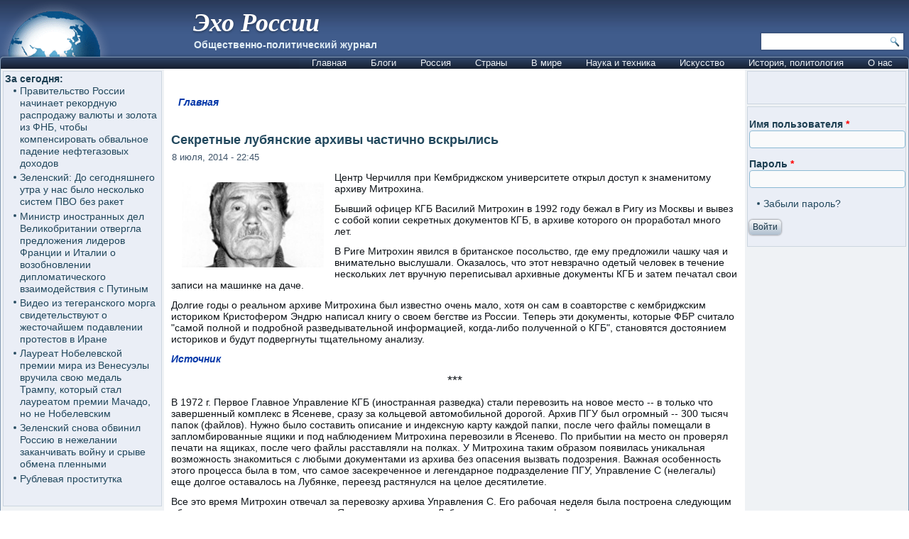

--- FILE ---
content_type: text/html; charset=utf-8
request_url: https://ehorussia.com/new/node/9392
body_size: 17390
content:
<!DOCTYPE html PUBLIC "-//W3C//DTD XHTML+RDFa 1.0//EN" "http://www.w3.org/MarkUp/DTD/xhtml-rdfa-1.dtd">
<html xmlns="http://www.w3.org/1999/xhtml" xml:lang="ru" version="XHTML+RDFa 1.0" dir="ltr"
  >

<head profile="http://www.w3.org/1999/xhtml/vocab">
  <meta http-equiv="Content-Type" content="text/html; charset=utf-8" />
<meta name="Generator" content="Drupal 7 (http://drupal.org)" />
<link rel="canonical" href="/new/node/9392" />
<link rel="shortlink" href="/new/node/9392" />
<link rel="shortcut icon" href="https://ehorussia.com/new/sites/default/files/eho_favicon.GIF" type="image/gif" />
  <title>Секретные лубянские архивы частично вскрылись | Эхо России</title>
  <link type="text/css" rel="stylesheet" href="https://ehorussia.com/new/sites/default/files/css/css_EWby9qVzLH248VVaa5D8WOBy79wMK5lXh68nBdkSUzY.css" media="all" />
<link type="text/css" rel="stylesheet" href="https://ehorussia.com/new/sites/default/files/css/css_uq_wtHSog-y5wtm1aTvTlRvzooI1VajQoZaM45ac2HI.css" media="all" />
<link type="text/css" rel="stylesheet" href="https://ehorussia.com/new/sites/default/files/css/css_Gc2Pl0h9tirt1JRY6eYlNH_-XwcSjYhHQ-ugK8Ix5Sc.css" media="all" />
<link type="text/css" rel="stylesheet" href="https://ehorussia.com/new/sites/default/files/css/css_tdvebBVnW4TDS38nlXIF6FwrRE8ccA2-xgNrElFpqUM.css" media="screen" />
<link type="text/css" rel="stylesheet" href="https://ehorussia.com/new/sites/default/files/css/css_1AiSZ_7FEk12mAKSgRj1IG0KFRlZkt7ajuI_TF268I8.css" media="all" />
  <script type="text/javascript" src="//code.jquery.com/jquery-1.7.2.min.js"></script>
<script type="text/javascript">
<!--//--><![CDATA[//><!--
window.jQuery || document.write("<script src='/new/sites/all/modules/jquery_update/replace/jquery/1.7/jquery.min.js'>\x3C/script>")
//--><!]]>
</script>
<script type="text/javascript" src="https://ehorussia.com/new/sites/default/files/js/js_Hfha9RCTNm8mqMDLXriIsKGMaghzs4ZaqJPLj2esi7s.js"></script>
<script type="text/javascript" src="https://ehorussia.com/new/sites/default/files/js/js_A-EOaPMz0G5GRnQqrMC_LjRx2gh3mGkh5ZG5CZPfpVg.js"></script>
<script type="text/javascript" src="https://ehorussia.com/new/sites/default/files/js/js_A_nOpbNT10Z2keicSBDNB6inPYftUKvNY8vUj5KZ-ps.js"></script>
<script type="text/javascript">
<!--//--><![CDATA[//><!--
jQuery.extend(Drupal.settings, {"basePath":"\/new\/","pathPrefix":"","setHasJsCookie":0,"ajaxPageState":{"theme":"eho4","theme_token":"LjpwKo0qG6robhD2Evdggv1AEMLA02Eqn1Q65Ih8Mn0","js":{"\/\/code.jquery.com\/jquery-1.7.2.min.js":1,"0":1,"misc\/jquery-extend-3.4.0.js":1,"misc\/jquery-html-prefilter-3.5.0-backport.js":1,"misc\/jquery.once.js":1,"misc\/drupal.js":1,"public:\/\/languages\/ru_hQ5NIzOCkkZ5uKyuIpsXGJ1WHn7g3OnyTFpyoL2dsjU.js":1,"sites\/all\/themes\/eho4\/script.js":1,"sites\/all\/themes\/eho4\/script.responsive.js":1},"css":{"modules\/system\/system.base.css":1,"modules\/system\/system.menus.css":1,"modules\/system\/system.messages.css":1,"modules\/system\/system.theme.css":1,"modules\/aggregator\/aggregator.css":1,"modules\/comment\/comment.css":1,"modules\/field\/theme\/field.css":1,"modules\/node\/node.css":1,"modules\/search\/search.css":1,"modules\/user\/user.css":1,"sites\/all\/modules\/ckeditor\/css\/ckeditor.css":1,"sites\/all\/modules\/ctools\/css\/ctools.css":1,"sites\/all\/themes\/eho4\/style.css":1,"sites\/all\/themes\/eho4\/style.responsive.css":1}},"urlIsAjaxTrusted":{"\/new\/search\/node":true,"\/new\/node\/9392?destination=node\/9392":true}});
//--><!]]>
</script>
  <!-- Created by Artisteer v4.1.0.60046 -->

<meta name="viewport" content="width=device-width, initial-scale=1">

<!--[if lt IE 9]><script src="https://html5shiv.googlecode.com/svn/trunk/html5.js"></script><![endif]-->

<!--[if lte IE 7]><link rel="stylesheet" href="/new/sites/all/themes/eho4/style.ie7.css" media="screen" /><![endif]-->




<script type="text/javascript"> var infolinks_pid = 3357791; var infolinks_wsid = 0; </script> <script type="text/javascript" src="//resources.infolinks.com/js/infolinks_main.js"></script>

</head>
<body class="html not-front not-logged-in no-sidebars page-node page-node- page-node-9392 node-type-story" >
    
<div id="art-main">
<header class="art-header">
    <div class="art-shapes">
        <div class="art-object1781652616" data-left="1.02%"></div>

            </div>

<div class="art-headline" data-left="25.45%"><a href="/new/" title = "Эхо России">Эхо России</a></div><h2 class="art-slogan" data-left="26.75%">Общественно-политический журнал</h2>




<div class="art-textblock art-object2" data-left="99.18%">
    <form class="art-search" action="/new/search/node" method="post" id="search-form" accept-charset="UTF-8"><div><div class="container-inline form-wrapper" id="edit-basic"><div class="form-item form-type-textfield form-item-keys">
  <label class="" for="edit-keys"> Введите ключевые слова для поиска  </label>
 <input type="text" id="edit-keys" name="keys" value="" size="40" maxlength="255" class="form-text" />
</div>
<input type="submit" id="edit-submit--2" name="op" value="Поиск" class="form-submit art-button" /></div><input type="hidden" name="form_build_id" value="form-Z1en_p3kZA36xWnWImXGH9vDX51B-f53Xf37XhdDrJM" />
<input type="hidden" name="form_id" value="search_form" />
</div></form></div>
               
                    
</header>
<div class="art-sheet clearfix">
<nav class="art-nav">
     
      <div class="region region-navigation">
    <ul class=" art-hmenu "><li class="first leaf"><a href="//ehorussia.com/new/" title="">Главная</a></li>
<li class="expanded"><a href="//ehorussia.com/new/blog" title="">Блоги</a><ul class="menu"><li class="first leaf"><a href="https://ehorussia.com/new/blog/8453" title="">Eliezer Rabinovich</a></li>
<li class="leaf"><a href="//ehorussia.com/new/blog/5827" title="">Haim Kalin</a></li>
<li class="leaf"><a href="//ehorussia.com/new/blog/6458" title="">Mikhail Kazachkov</a></li>
<li class="leaf"><a href="//ehorussia.com/new/blog/4366" title="">Taras Kolisnyk</a></li>
<li class="leaf"><a href="https://ehorussia.com/new/blog/7146" title="">Vlad Vladov</a></li>
<li class="leaf"><a href="//ehorussia.com/new/blog/7" title="">homo sapiens</a></li>
<li class="leaf"><a href="//ehorussia.com/new/blog/461" title="">portent</a></li>
<li class="leaf"><a href="//ehorussia.com/new/blog/3582" title="">Александр Зеличенко</a></li>
<li class="leaf"><a href="//ehorussia.com/new/blog/2149" title="">Виктор Бахтамаев</a></li>
<li class="leaf"><a href="//ehorussia.com/new/blog/6324" title="">Владимир Скрипов</a></li>
<li class="leaf"><a href="//ehorussia.com/new/blog/5079" title="">Владимир Фрумкин</a></li>
<li class="leaf"><a href="//ehorussia.com/new/blog/630" title="">Георгий Матвеевич</a></li>
<li class="leaf"><a href="//ehorussia.com/new/blog/1209" title="">Елена</a></li>
<li class="leaf"><a href="https://ehorussia.com/new/blog/7994" title="">Ефим Гальперин</a></li>
<li class="leaf"><a href="//ehorussia.com/new/blog/4947" title="">Игорь Галущак</a></li>
<li class="leaf"><a href="//ehorussia.com/new/blog/526" title="">Канкава Валерий Витальевич</a></li>
<li class="leaf"><a href="https://ehorussia.com/new/blog/7333" title="">Хона Лейбовичюс</a></li>
<li class="leaf"><a href="//ehorussia.com/new/blog/2729" title="">Юрий Кирпичев</a></li>
<li class="last leaf"><a href="//ehorussia.com/new/blog/5065" title="">Яков Фрейдин</a></li>
</ul></li>
<li class="expanded"><a href="/new/taxonomy/term/151" title="Россия">Россия</a><ul class="menu"><li class="first expanded"><a href="/new/taxonomy/term/637" title="Бедствия">Бедствия</a><ul class="menu"><li class="first leaf"><a href="/new/taxonomy/term/692" title="Авиакатастрофы">Авиакатастрофы</a></li>
<li class="leaf"><a href="/new/taxonomy/term/691" title="Наводения">Наводения</a></li>
<li class="leaf"><a href="/new/taxonomy/term/738" title="Дураки">Дураки</a></li>
<li class="leaf"><a href="/new/taxonomy/term/594" title="Пожары">Пожары</a></li>
<li class="leaf"><a href="/new/taxonomy/term/756" title="Теракты">Теракты</a></li>
<li class="leaf"><a href="/new/taxonomy/term/748" title="Эпидемии">Эпидемии</a></li>
<li class="leaf"><a href="/new/taxonomy/term/171" title="Засуха 2010">Засуха 2010</a></li>
<li class="last leaf"><a href="/new/taxonomy/term/693" title="Разное">Разное</a></li>
</ul></li>
<li class="expanded"><a href="/new/taxonomy/term/685" title="Власть">Власть</a><ul class="menu"><li class="first leaf"><a href="/new/taxonomy/term/654" title="Армия">Армия</a></li>
<li class="leaf"><a href="/new/taxonomy/term/655" title="Вертухаль">Вертухаль</a></li>
<li class="leaf"><a href="/new/taxonomy/term/180" title="Внешняя политика">Внешняя политика</a></li>
<li class="leaf"><a href="/new/taxonomy/term/753" title="Война">Война</a></li>
<li class="leaf"><a href="/new/taxonomy/term/507" title="Гражданский террор">Гражданский террор</a></li>
<li class="leaf"><a href="/new/taxonomy/term/457" title="Дело &quot;Юкоса&quot;">Дело &quot;Юкоса&quot;</a></li>
<li class="leaf"><a href="/new/taxonomy/term/697" title="Жертвы режима">Жертвы режима</a></li>
<li class="leaf"><a href="/new/taxonomy/term/173" title="Зарвавшаяся власть">Зарвавшаяся власть</a></li>
<li class="leaf"><a href="/new/taxonomy/term/518" title="Карательная психиатрия">Карательная психиатрия</a></li>
<li class="leaf"><a href="/new/taxonomy/term/179" title="Коррупция">Коррупция</a></li>
<li class="leaf"><a href="/new/taxonomy/term/718" title="Некомпетентность">Некомпетентность</a></li>
<li class="leaf"><a href="/new/taxonomy/term/470" title="Официальная ложь">Официальная ложь</a></li>
<li class="leaf"><a href="/new/taxonomy/term/754" title="Преступления режима">Преступления режима</a></li>
<li class="leaf"><a href="/new/taxonomy/term/733" title="Пропаганда">Пропаганда, дезинформация</a></li>
<li class="leaf"><a href="/new/taxonomy/term/469" title="Показуха">Показуха</a></li>
<li class="leaf"><a href="/new/taxonomy/term/503" title="Произвол">Произвол</a></li>
<li class="leaf"><a href="/new/taxonomy/term/706" title="Развал">Развал</a></li>
<li class="leaf"><a href="/new/taxonomy/term/484" title="Спецоперация &quot;выборы&quot;">Спецоперация &quot;выборы&quot;</a></li>
<li class="leaf"><a href="/new/taxonomy/term/504" title="Цензура">Цензура, контроль информации</a></li>
<li class="leaf"><a href="/new/taxonomy/term/491" title="Холуи">Холуи</a></li>
<li class="last leaf"><a href="/new/taxonomy/term/494" title="Ювенальная юстиция">Ювенальная юстиция</a></li>
</ul></li>
<li class="expanded"><a href="/new/taxonomy/term/711" title="Общество">Общество</a><ul class="menu"><li class="first leaf"><a href="/new/taxonomy/term/488" title="Демография">Демография</a></li>
<li class="leaf"><a href="/new/taxonomy/term/499" title="Жилье">Жилье</a></li>
<li class="leaf"><a href="/new/taxonomy/term/178" title="Здравоохранение">Здравоохранение</a></li>
<li class="leaf"><a href="/new/taxonomy/term/496" title="Ксенофобия">Ксенофобия</a></li>
<li class="leaf"><a href="/new/taxonomy/term/466" title="Культура">Культура</a></li>
<li class="leaf"><a href="/new/taxonomy/term/498" title="Люстрация">Люстрация</a></li>
<li class="leaf"><a href="/new/taxonomy/term/599" title="Наркомания">Наркомания</a></li>
<li class="leaf"><a href="/new/taxonomy/term/176" title="Наука и образование">Наука и образование</a></li>
<li class="leaf"><a href="/new/taxonomy/term/483" title="Пенсии">Пенсии</a></li>
<li class="leaf"><a href="/new/taxonomy/term/487" title="Права человека">Права человека</a></li>
<li class="leaf"><a href="/new/taxonomy/term/474" title="Бизнес">Бизнес</a></li>
<li class="leaf"><a href="/new/taxonomy/term/493" title="Правосудие">Правосудие</a></li>
<li class="leaf"><a href="/new/taxonomy/term/712" title="Протест, оппозиция">Протесты</a></li>
<li class="leaf"><a href="/new/taxonomy/term/709" title="Религии">Религии</a></li>
<li class="leaf"><a href="/new/taxonomy/term/542" title="Семья">Семья</a></li>
<li class="leaf"><a href="/new/taxonomy/term/472" title="СМИ">СМИ</a></li>
<li class="leaf"><a href="/new/taxonomy/term/689" title="Уголок потребителя">Уголок потребителя</a></li>
<li class="leaf"><a href="/new/taxonomy/term/509" title="Занимательная статистика">Занимательная статистика</a></li>
<li class="leaf"><a href="/new/taxonomy/term/562" title="Имитация общества">Имитация общества</a></li>
<li class="leaf"><a href="/new/taxonomy/term/481" title="Россия глазами иностранцев">Россия глазами иностранцев</a></li>
<li class="leaf"><a href="/new/taxonomy/term/567" title="У последней черты">У последней черты</a></li>
<li class="last leaf"><a href="/new/taxonomy/term/436" title="Эмиграция">Эмиграция</a></li>
</ul></li>
<li class="expanded"><a href="/new/taxonomy/term/175" title="Российская экономика">Российская экономика</a><ul class="menu"><li class="first leaf"><a href="/new/taxonomy/term/677" title="Бедность">Бедность</a></li>
<li class="leaf"><a href="/new/taxonomy/term/755" title="ВПК">ВПК</a></li>
<li class="leaf"><a href="/new/taxonomy/term/572" title="Дорогие глупости">Дорогие глупости</a></li>
<li class="leaf"><a href="/new/taxonomy/term/464" title="Инвестиции">Инвестиции</a></li>
<li class="leaf"><a href="/new/taxonomy/term/750" title="Связь">Связь</a></li>
<li class="leaf"><a href="/new/taxonomy/term/727" title="Санкции">Санкции</a></li>
<li class="leaf"><a href="/new/taxonomy/term/561" title="О трубе">О трубе</a></li>
<li class="leaf"><a href="/new/taxonomy/term/480" title="Продовольствие">Продовольствие</a></li>
<li class="leaf"><a href="/new/taxonomy/term/517" title="Промышленность">Промышленность</a></li>
<li class="leaf"><a href="/new/taxonomy/term/643" title="Путь в ВТО">Путь в ВТО</a></li>
<li class="leaf"><a href="/new/taxonomy/term/593" title="Разрушение экономики">Падение экономики</a></li>
<li class="leaf"><a href="/new/taxonomy/term/573" title="РЖД">РЖД</a></li>
<li class="leaf"><a href="/new/taxonomy/term/757" title="Торговля">Торговля</a></li>
<li class="leaf"><a href="/new/taxonomy/term/485" title="Текущие экомические новости">Текущие экомические новости</a></li>
<li class="leaf"><a href="/new/taxonomy/term/527" title="Техногенные катастрофы">Техногенные катастрофы</a></li>
<li class="leaf"><a href="/new/taxonomy/term/660" title="Транспорт">Транспорт</a></li>
<li class="leaf"><a href="/new/taxonomy/term/520" title="Трудовые ресурсы">Трудовые ресурсы</a></li>
<li class="leaf"><a href="/new/taxonomy/term/510" title="Финансы">Финансы</a></li>
<li class="leaf"><a href="/new/taxonomy/term/524" title="Цены">Цены</a></li>
<li class="leaf"><a href="/new/taxonomy/term/528" title="Электроэнергетика">Электроэнергетика</a></li>
<li class="last leaf"><a href="/new/taxonomy/term/440" title="Энергоресурсы">Энергоресурсы</a></li>
</ul></li>
<li class="expanded"><a href="/new/taxonomy/term/681" title="Империя зла">Империя зла</a><ul class="menu"><li class="first leaf"><a href="/new/taxonomy/term/707" title="Империя лжи">Империя лжи</a></li>
<li class="leaf"><a href="/new/taxonomy/term/694" title="Источник агрессии">Источник агрессий</a></li>
<li class="leaf"><a href="/new/taxonomy/term/722" title="Киберагрессии">Киберагрессии</a></li>
<li class="leaf"><a href="/new/taxonomy/term/441" title="За колючей проволокой">За колючей проволокой</a></li>
<li class="leaf"><a href="/new/taxonomy/term/479" title="Олигархия">Олигархия</a></li>
<li class="leaf"><a href="/new/taxonomy/term/422" title="КГБ">Подрывная деятельность</a></li>
<li class="leaf"><a href="/new/taxonomy/term/439" title="Страна неравных">Страна неравных</a></li>
<li class="leaf"><a href="/new/taxonomy/term/547" title="Терроризм, убийства, отравления">Терроризм, убийства, отравления</a></li>
<li class="leaf"><a href="/new/taxonomy/term/667" title="Фашизм">Рашизм</a></li>
<li class="last leaf"><a href="/new/taxonomy/term/437" title="Чёрный бизнес">Чёрный бизнес</a></li>
</ul></li>
<li class="leaf"><a href="/new/taxonomy/term/478" title="Мафиозное государство">Мафиозное государство</a></li>
<li class="leaf"><a href="/new/taxonomy/term/726" title="Мракобесие, РПЦ">Мракобесие, РПЦ</a></li>
<li class="expanded"><a href="/new/taxonomy/term/687" title="Регионы">Регионы</a><ul class="menu"><li class="first leaf"><a href="/new/taxonomy/term/463" title="Дальний Восток">Дальний Восток</a></li>
<li class="leaf"><a href="/new/taxonomy/term/728" title="Москва и Московская обл.">Москва и Московская обл.</a></li>
<li class="leaf"><a href="/new/taxonomy/term/725" title="Санкт-Петербург">Санкт-Петербург</a></li>
<li class="leaf"><a href="/new/taxonomy/term/505" title="Олимпиада в Сочи">Олимпиада в Сочи</a></li>
<li class="last leaf"><a href="/new/taxonomy/term/456" title="Северный Кавказ">Северный Кавказ</a></li>
</ul></li>
<li class="expanded"><a href="/new/taxonomy/term/645" title="Персоналии">Персоналии</a><ul class="menu"><li class="first leaf"><a href="/new/taxonomy/term/529" title="Абаринов">Абаринов</a></li>
<li class="leaf"><a href="/new/taxonomy/term/661" title="Акунин Борис">Акунин Борис</a></li>
<li class="leaf"><a href="/new/taxonomy/term/668" title="Аркадьев Михаил">Аркадьев Михаил</a></li>
<li class="leaf"><a href="/new/taxonomy/term/546" title="Арутюнов">Арутюнов</a></li>
<li class="leaf"><a href="/new/taxonomy/term/666" title="Березовский">Березовский</a></li>
<li class="leaf"><a href="/new/taxonomy/term/534" title="Буковский">Буковский</a></li>
<li class="leaf"><a href="/new/taxonomy/term/739" title="Бурков Георгий">Бурков Георгий</a></li>
<li class="leaf"><a href="/new/taxonomy/term/670" title="Войнович Владимир">Войнович Владимир</a></li>
<li class="leaf"><a href="/new/taxonomy/term/425" title="Ганапольский">Ганапольский</a></li>
<li class="leaf"><a href="/new/taxonomy/term/650" title="Гололобов Дмитрий">Гололобов Дмитрий</a></li>
<li class="leaf"><a href="/new/taxonomy/term/675" title="Григорьянц Сергей">Григорьянц Сергей</a></li>
<li class="leaf"><a href="/new/taxonomy/term/734" title="Жванецкий">Жванецкий</a></li>
<li class="leaf"><a href="/new/taxonomy/term/701" title="Зубов Андрей">Зубов Андрей</a></li>
<li class="leaf"><a href="/new/taxonomy/term/521" title="Илларионов">Илларионов</a></li>
<li class="leaf"><a href="/new/taxonomy/term/731" title="Кириленко Анастасия">Кириленко Анастасия</a></li>
<li class="leaf"><a href="/new/taxonomy/term/516" title="Каспаров">Каспаров</a></li>
<li class="leaf"><a href="/new/taxonomy/term/665" title="Касьянов">Касьянов</a></li>
<li class="leaf"><a href="/new/taxonomy/term/533" title="Клейн Лев">Клейн Лев</a></li>
<li class="leaf"><a href="/new/taxonomy/term/544" title="Кон Игорь">Кон Игорь</a></li>
<li class="leaf"><a href="/new/taxonomy/term/652" title="Корсунский Владимир">Корсунский Владимир</a></li>
<li class="leaf"><a href="/new/taxonomy/term/564" title="Лимонов">Лимонов</a></li>
<li class="leaf"><a href="/new/taxonomy/term/751" title="Навальный">Навальный</a></li>
<li class="leaf"><a href="/new/taxonomy/term/455" title="Немцов">Немцов</a></li>
<li class="leaf"><a href="/new/taxonomy/term/647" title="Павлова Ирина">Павлова Ирина</a></li>
<li class="leaf"><a href="/new/taxonomy/term/678" title="Переверзин Владимир">Переверзин Владимир</a></li>
<li class="leaf"><a href="/new/taxonomy/term/486" title="Пионтковский">Пионтковский</a></li>
<li class="leaf"><a href="/new/taxonomy/term/515" title="Подрабинек">Подрабинек</a></li>
<li class="leaf"><a href="/new/taxonomy/term/595" title="Потапенко Дмитрий">Потапенко Дмитрий</a></li>
<li class="leaf"><a href="/new/taxonomy/term/600" title="Рыжов Юрий">Рыжов Юрий</a></li>
<li class="leaf"><a href="/new/taxonomy/term/669" title="Салье Марина">Салье Марина</a></li>
<li class="leaf"><a href="/new/taxonomy/term/601" title="Сатаров Георгий">Сатаров Георгий</a></li>
<li class="leaf"><a href="/new/taxonomy/term/659" title="Тупикин Влад">Тупикин Влад</a></li>
<li class="leaf"><a href="/new/taxonomy/term/522" title="Улицкая">Улицкая</a></li>
<li class="leaf"><a href="/new/taxonomy/term/557" title="Фельштинский">Фельштинский</a></li>
<li class="leaf"><a href="/new/taxonomy/term/658" title="Ходорковский">Ходорковский</a></li>
<li class="leaf"><a href="/new/taxonomy/term/653" title="Черный Эрнст">Черный Эрнст</a></li>
<li class="leaf"><a href="/new/taxonomy/term/646" title="Шевелёв Михаил">Шевелёв Михаил</a></li>
<li class="leaf"><a href="/new/taxonomy/term/664" title="Шевцова Лилия">Шевцова Лилия</a></li>
<li class="leaf"><a href="/new/taxonomy/term/426" title="Шендерович">Шендерович</a></li>
<li class="leaf"><a href="/new/taxonomy/term/684" title="Шехтман Павел">Шехтман Павел</a></li>
<li class="last leaf"><a href="/new/taxonomy/term/715" title="Яковенко Игорь">Яковенко Игорь</a></li>
</ul></li>
<li class="leaf"><a href="/new/taxonomy/term/500" title="Галерея придурков">Галерея придурков</a></li>
<li class="last leaf"><a href="/new/taxonomy/term/438" title="&quot;Раша сюдэй&quot;">&quot;Раша сюдэй&quot;</a></li>
</ul></li>
<li class="expanded"><a href="/new/taxonomy/term/101" title="Страны">Страны</a><ul class="menu"><li class="first expanded"><a href="/new/taxonomy/term/107" title="Азия">Азия</a><ul class="menu"><li class="first leaf"><a href="/new/taxonomy/term/183" title="Афганистан">Афганистан</a></li>
<li class="leaf"><a href="/new/taxonomy/term/184" title="Бангладеш">Бангладеш</a></li>
<li class="leaf"><a href="/new/taxonomy/term/185" title="Бахрейн">Бахрейн</a></li>
<li class="leaf"><a href="/new/taxonomy/term/186" title="Бруней">Бруней</a></li>
<li class="leaf"><a href="/new/taxonomy/term/187" title="Бутан">Бутан</a></li>
<li class="leaf"><a href="/new/taxonomy/term/188" title="Восточный Тимор">Восточный Тимор</a></li>
<li class="leaf"><a href="/new/taxonomy/term/189" title="Вьетнам">Вьетнам</a></li>
<li class="leaf"><a href="/new/taxonomy/term/190" title="Израиль">Израиль</a></li>
<li class="leaf"><a href="/new/taxonomy/term/191" title="Индия">Индия</a></li>
<li class="leaf"><a href="/new/taxonomy/term/192" title="Индонезия">Индонезия</a></li>
<li class="leaf"><a href="/new/taxonomy/term/193" title="Иордания">Иордания</a></li>
<li class="leaf"><a href="/new/taxonomy/term/194" title="Ирак">Ирак</a></li>
<li class="leaf"><a href="/new/taxonomy/term/223" title="Иран">Иран</a></li>
<li class="leaf"><a href="/new/taxonomy/term/224" title="Йемен">Йемен</a></li>
<li class="leaf"><a href="/new/taxonomy/term/226" title="Камбоджа">Камбоджа</a></li>
<li class="leaf"><a href="/new/taxonomy/term/227" title="Катар">Катар</a></li>
<li class="leaf"><a href="/new/taxonomy/term/228" title="Китай">Китай</a></li>
<li class="leaf"><a href="/new/taxonomy/term/229" title="Китайская Республика (Тайвань) ">Китайская Республика (Тайвань) </a></li>
<li class="leaf"><a href="/new/taxonomy/term/225" title="КНДР ">КНДР </a></li>
<li class="leaf"><a href="/new/taxonomy/term/230" title="Кувейт">Кувейт</a></li>
<li class="leaf"><a href="/new/taxonomy/term/231" title="Лаос">Лаос</a></li>
<li class="leaf"><a href="/new/taxonomy/term/232" title="Ливан">Ливан</a></li>
<li class="leaf"><a href="/new/taxonomy/term/233" title="Малайзия">Малайзия</a></li>
<li class="leaf"><a href="/new/taxonomy/term/234" title="Мальдивы">Мальдивы</a></li>
<li class="leaf"><a href="/new/taxonomy/term/235" title="Монголия">Монголия</a></li>
<li class="leaf"><a href="/new/taxonomy/term/236" title="Мьянма">Мьянма</a></li>
<li class="leaf"><a href="/new/taxonomy/term/237" title="Непал">Непал</a></li>
<li class="leaf"><a href="/new/taxonomy/term/239" title="Объединённые Арабские Эмираты">Объединённые Арабские Эмираты</a></li>
<li class="leaf"><a href="/new/taxonomy/term/238" title="Оман">Оман</a></li>
<li class="leaf"><a href="/new/taxonomy/term/240" title="Пакистан">Пакистан</a></li>
<li class="leaf"><a href="/new/taxonomy/term/241" title="Саудовская Аравия">Саудовская Аравия</a></li>
<li class="leaf"><a href="/new/taxonomy/term/242" title="Сингапур">Сингапур</a></li>
<li class="leaf"><a href="/new/taxonomy/term/243" title="Сирия">Сирия</a></li>
<li class="leaf"><a href="/new/taxonomy/term/244" title="Таиланд">Таиланд</a></li>
<li class="leaf"><a href="/new/taxonomy/term/245" title="Турция">Турция</a></li>
<li class="leaf"><a href="/new/taxonomy/term/246" title="Филиппины">Филиппины</a></li>
<li class="leaf"><a href="/new/taxonomy/term/247" title="Шри-Ланка">Шри-Ланка</a></li>
<li class="leaf"><a href="/new/taxonomy/term/248" title="Южная Корея">Южная Корея</a></li>
<li class="last leaf"><a href="/new/taxonomy/term/249" title="Япония">Япония</a></li>
</ul></li>
<li class="expanded"><a href="/new/taxonomy/term/108" title="Америка Северная">Америка Северная</a><ul class="menu"><li class="first leaf"><a href="/new/taxonomy/term/250" title="Антигуа и Барбуда">Антигуа и Барбуда</a></li>
<li class="leaf"><a href="/new/taxonomy/term/251" title="Багамы">Багамы</a></li>
<li class="leaf"><a href="/new/taxonomy/term/252" title="Барбадос">Барбадос</a></li>
<li class="leaf"><a href="/new/taxonomy/term/253" title="Белиз">Белиз</a></li>
<li class="leaf"><a href="/new/taxonomy/term/254" title="Гаити">Гаити</a></li>
<li class="leaf"><a href="/new/taxonomy/term/255" title="Гватемала">Гватемала</a></li>
<li class="leaf"><a href="/new/taxonomy/term/256" title="Гондурас">Гондурас</a></li>
<li class="leaf"><a href="/new/taxonomy/term/257" title="Гренада">Гренада</a></li>
<li class="leaf"><a href="/new/taxonomy/term/258" title="Доминика">Доминика</a></li>
<li class="leaf"><a href="/new/taxonomy/term/259" title="Доминиканская Республика">Доминиканская Республика</a></li>
<li class="leaf"><a href="/new/taxonomy/term/260" title="Каймановы острова">Каймановы острова</a></li>
<li class="leaf"><a href="/new/taxonomy/term/261" title="Канада">Канада</a></li>
<li class="leaf"><a href="/new/taxonomy/term/262" title="Коста-Рика">Коста-Рика</a></li>
<li class="leaf"><a href="/new/taxonomy/term/263" title="Куба">Куба</a></li>
<li class="leaf"><a href="/new/taxonomy/term/264" title="Мексика">Мексика</a></li>
<li class="leaf"><a href="/new/taxonomy/term/265" title="Никарагуа">Никарагуа</a></li>
<li class="leaf"><a href="/new/taxonomy/term/266" title="Панама">Панама</a></li>
<li class="leaf"><a href="/new/taxonomy/term/268" title="Сальвадор">Сальвадор</a></li>
<li class="leaf"><a href="/new/taxonomy/term/269" title="Сент-Винсент и Гренадины">Сент-Винсент и Гренадины</a></li>
<li class="leaf"><a href="/new/taxonomy/term/270" title="Сент-Китс и Невис ">Сент-Китс и Невис </a></li>
<li class="leaf"><a href="/new/taxonomy/term/271" title="Сент-Люсия">Сент-Люсия</a></li>
<li class="leaf"><a href="/new/taxonomy/term/267" title="США">США</a></li>
<li class="leaf"><a href="/new/taxonomy/term/272" title="Тринидад и Тобаго">Тринидад и Тобаго</a></li>
<li class="last leaf"><a href="/new/taxonomy/term/273" title="Ямайка">Ямайка</a></li>
</ul></li>
<li class="expanded"><a href="/new/taxonomy/term/109" title="Америка Южная">Америка Южная</a><ul class="menu"><li class="first leaf"><a href="/new/taxonomy/term/274" title="Аргентина">Аргентина</a></li>
<li class="leaf"><a href="/new/taxonomy/term/275" title="Боливия">Боливия</a></li>
<li class="leaf"><a href="/new/taxonomy/term/276" title="Бразилия">Бразилия</a></li>
<li class="leaf"><a href="/new/taxonomy/term/277" title="Венесуэла">Венесуэла</a></li>
<li class="leaf"><a href="/new/taxonomy/term/278" title="Гайана">Гайана</a></li>
<li class="leaf"><a href="/new/taxonomy/term/279" title="Колумбия">Колумбия</a></li>
<li class="leaf"><a href="/new/taxonomy/term/280" title="Парагвай">Парагвай</a></li>
<li class="leaf"><a href="/new/taxonomy/term/281" title="Перу">Перу</a></li>
<li class="leaf"><a href="/new/taxonomy/term/282" title="Суринам">Суринам</a></li>
<li class="leaf"><a href="/new/taxonomy/term/283" title="Уругвай">Уругвай</a></li>
<li class="leaf"><a href="/new/taxonomy/term/284" title="Чили">Чили</a></li>
<li class="last leaf"><a href="/new/taxonomy/term/285" title="Эквадор">Эквадор</a></li>
</ul></li>
<li class="expanded"><a href="/new/taxonomy/term/115" title="Арктика и Антарктика">Арктика и Антарктика</a><ul class="menu"><li class="first leaf"><a href="/new/taxonomy/term/287" title="Антарктика">Антарктика</a></li>
<li class="last leaf"><a href="/new/taxonomy/term/286" title="Арктика">Арктика</a></li>
</ul></li>
<li class="expanded"><a href="/new/taxonomy/term/110" title="Африка">Африка</a><ul class="menu"><li class="first leaf"><a href="/new/taxonomy/term/288" title="Алжир">Алжир</a></li>
<li class="leaf"><a href="/new/taxonomy/term/289" title="Ангола ">Ангола </a></li>
<li class="leaf"><a href="/new/taxonomy/term/290" title="Бенин">Бенин</a></li>
<li class="leaf"><a href="/new/taxonomy/term/291" title="Ботсвана">Ботсвана</a></li>
<li class="leaf"><a href="/new/taxonomy/term/292" title="Буркина Фасо">Буркина Фасо</a></li>
<li class="leaf"><a href="/new/taxonomy/term/293" title="Бурунди">Бурунди</a></li>
<li class="leaf"><a href="/new/taxonomy/term/294" title="Габон">Габон</a></li>
<li class="leaf"><a href="/new/taxonomy/term/295" title="Гамбия">Гамбия</a></li>
<li class="leaf"><a href="/new/taxonomy/term/296" title="Гана">Гана</a></li>
<li class="leaf"><a href="/new/taxonomy/term/297" title="Гвинея">Гвинея</a></li>
<li class="leaf"><a href="/new/taxonomy/term/298" title="Гвинея-Бисау ">Гвинея-Бисау </a></li>
<li class="leaf"><a href="/new/taxonomy/term/299" title="Демократическая Республика Конго">Демократическая Республика Конго</a></li>
<li class="leaf"><a href="/new/taxonomy/term/300" title="Джибути">Джибути</a></li>
<li class="leaf"><a href="/new/taxonomy/term/301" title="Египет">Египет</a></li>
<li class="leaf"><a href="/new/taxonomy/term/302" title="Замбия">Замбия</a></li>
<li class="leaf"><a href="/new/taxonomy/term/303" title="Западная Сахара">Западная Сахара</a></li>
<li class="leaf"><a href="/new/taxonomy/term/304" title="Зимбабве">Зимбабве</a></li>
<li class="leaf"><a href="/new/taxonomy/term/305" title="Кабо-Верде">Кабо-Верде</a></li>
<li class="leaf"><a href="/new/taxonomy/term/306" title="Камерун">Камерун</a></li>
<li class="leaf"><a href="/new/taxonomy/term/307" title="Кения">Кения</a></li>
<li class="leaf"><a href="/new/taxonomy/term/308" title="Коморы">Коморы</a></li>
<li class="leaf"><a href="/new/taxonomy/term/309" title="Кот-д’Ивуар">Кот-д’Ивуар</a></li>
<li class="leaf"><a href="/new/taxonomy/term/310" title="Лесото">Лесото</a></li>
<li class="leaf"><a href="/new/taxonomy/term/311" title="Либерия">Либерия</a></li>
<li class="leaf"><a href="/new/taxonomy/term/312" title="Ливия">Ливия</a></li>
<li class="leaf"><a href="/new/taxonomy/term/313" title="Маврикий">Маврикий</a></li>
<li class="leaf"><a href="/new/taxonomy/term/314" title="Мавритания">Мавритания</a></li>
<li class="leaf"><a href="/new/taxonomy/term/315" title="Мадагаскар">Мадагаскар</a></li>
<li class="leaf"><a href="/new/taxonomy/term/316" title="Малави">Малави</a></li>
<li class="leaf"><a href="/new/taxonomy/term/317" title="Мали">Мали</a></li>
<li class="leaf"><a href="/new/taxonomy/term/318" title="Марокко">Марокко</a></li>
<li class="leaf"><a href="/new/taxonomy/term/319" title="Мозамбик">Мозамбик</a></li>
<li class="leaf"><a href="/new/taxonomy/term/320" title="Намибия">Намибия</a></li>
<li class="leaf"><a href="/new/taxonomy/term/321" title="Нигерия">Нигерия</a></li>
<li class="leaf"><a href="/new/taxonomy/term/322" title="Республика Конго">Республика Конго</a></li>
<li class="leaf"><a href="/new/taxonomy/term/323" title="Республика Нигер">Республика Нигер</a></li>
<li class="leaf"><a href="/new/taxonomy/term/324" title="Руанда">Руанда</a></li>
<li class="leaf"><a href="/new/taxonomy/term/325" title="Сан-Томе и Принсипи">Сан-Томе и Принсипи</a></li>
<li class="leaf"><a href="/new/taxonomy/term/326" title="Свазиленд">Свазиленд</a></li>
<li class="leaf"><a href="/new/taxonomy/term/327" title="Сейшелы">Сейшелы</a></li>
<li class="leaf"><a href="/new/taxonomy/term/328" title="Сенегал">Сенегал</a></li>
<li class="leaf"><a href="/new/taxonomy/term/329" title="Сомали">Сомали</a></li>
<li class="leaf"><a href="/new/taxonomy/term/330" title="Судан">Судан</a></li>
<li class="leaf"><a href="/new/taxonomy/term/331" title="Сьерра-Леоне">Сьерра-Леоне</a></li>
<li class="leaf"><a href="/new/taxonomy/term/332" title="Танзания">Танзания</a></li>
<li class="leaf"><a href="/new/taxonomy/term/333" title="Того">Того</a></li>
<li class="leaf"><a href="/new/taxonomy/term/334" title="Тунис">Тунис</a></li>
<li class="leaf"><a href="/new/taxonomy/term/335" title="Уганда">Уганда</a></li>
<li class="leaf"><a href="/new/taxonomy/term/336" title="Центральноафриканская Республика">Центральноафриканская Республика</a></li>
<li class="leaf"><a href="/new/taxonomy/term/337" title="Чад">Чад</a></li>
<li class="leaf"><a href="/new/taxonomy/term/338" title="ЭКВАТОРИАЛЬНАЯ ГВИНЕЯ">Экваториальная Гвинея</a></li>
<li class="leaf"><a href="/new/taxonomy/term/339" title="Эритрея">Эритрея</a></li>
<li class="leaf"><a href="/new/taxonomy/term/340" title="Эфиопия">Эфиопия</a></li>
<li class="last leaf"><a href="/new/taxonomy/term/341" title="ЮЖНО-АФРИКАНСКАЯ РЕСПУБЛИКА (ЮАР)">Южно-Африканская Республика (ЮАР)</a></li>
</ul></li>
<li class="expanded"><a href="/new/taxonomy/term/111" title="Европа">Европа</a><ul class="menu"><li class="first leaf"><a href="/new/taxonomy/term/349" title="Австрия">Австрия</a></li>
<li class="leaf"><a href="/new/taxonomy/term/348" title="АЛБАНИЯ">Албания</a></li>
<li class="leaf"><a href="/new/taxonomy/term/350" title="Андорра">Андорра</a></li>
<li class="leaf"><a href="/new/taxonomy/term/351" title="Бельгия">Бельгия</a></li>
<li class="leaf"><a href="/new/taxonomy/term/352" title="Болгария">Болгария</a></li>
<li class="leaf"><a href="/new/taxonomy/term/353" title="Босния и Герцеговина">Босния и Герцеговина</a></li>
<li class="leaf"><a href="/new/taxonomy/term/354" title="Ватикан ">Ватикан </a></li>
<li class="leaf"><a href="/new/taxonomy/term/355" title="Великобритания">Великобритания</a></li>
<li class="leaf"><a href="/new/taxonomy/term/356" title="Венгрия">Венгрия</a></li>
<li class="leaf"><a href="/new/taxonomy/term/357" title="Германия">Германия</a></li>
<li class="leaf"><a href="/new/taxonomy/term/358" title="Греция">Греция</a></li>
<li class="leaf"><a href="/new/taxonomy/term/359" title="Дания">Дания</a></li>
<li class="leaf"><a href="/new/taxonomy/term/360" title="Ирландия">Ирландия</a></li>
<li class="leaf"><a href="/new/taxonomy/term/361" title="Исландия">Исландия</a></li>
<li class="leaf"><a href="/new/taxonomy/term/362" title="Испания">Испания</a></li>
<li class="leaf"><a href="/new/taxonomy/term/363" title="Италия">Италия</a></li>
<li class="leaf"><a href="/new/taxonomy/term/364" title="Кипр">Кипр</a></li>
<li class="leaf"><a href="/new/taxonomy/term/365" title="Латвия">Латвия</a></li>
<li class="leaf"><a href="/new/taxonomy/term/366" title="Литва">Литва</a></li>
<li class="leaf"><a href="/new/taxonomy/term/367" title="Лихтенштейн">Лихтенштейн</a></li>
<li class="leaf"><a href="/new/taxonomy/term/368" title="Люксембург">Люксембург</a></li>
<li class="leaf"><a href="/new/taxonomy/term/369" title="Мальта">Мальта</a></li>
<li class="leaf"><a href="/new/taxonomy/term/370" title="Монако">Монако</a></li>
<li class="leaf"><a href="/new/taxonomy/term/371" title="Нидерланды">Нидерланды</a></li>
<li class="leaf"><a href="/new/taxonomy/term/372" title="Норвегия">Норвегия</a></li>
<li class="leaf"><a href="/new/taxonomy/term/116" title="Польша">Польша</a></li>
<li class="leaf"><a href="/new/taxonomy/term/373" title="Португалия">Португалия</a></li>
<li class="leaf"><a href="/new/taxonomy/term/374" title="Республика Македония ">Республика Македония </a></li>
<li class="leaf"><a href="/new/taxonomy/term/375" title="Румыния">Румыния</a></li>
<li class="leaf"><a href="/new/taxonomy/term/376" title="Сан-Марино ">Сан-Марино </a></li>
<li class="leaf"><a href="/new/taxonomy/term/377" title="Сербия">Сербия</a></li>
<li class="leaf"><a href="/new/taxonomy/term/378" title="Словакия">Словакия</a></li>
<li class="leaf"><a href="/new/taxonomy/term/379" title="Словения">Словения</a></li>
<li class="leaf"><a href="/new/taxonomy/term/380" title="Финляндия">Финляндия</a></li>
<li class="leaf"><a href="/new/taxonomy/term/381" title="Франция">Франция</a></li>
<li class="leaf"><a href="/new/taxonomy/term/382" title="Хорватия">Хорватия</a></li>
<li class="leaf"><a href="/new/taxonomy/term/383" title="Черногория">Черногория</a></li>
<li class="leaf"><a href="/new/taxonomy/term/384" title="Чехия">Чехия</a></li>
<li class="leaf"><a href="/new/taxonomy/term/385" title="Швейцария">Швейцария</a></li>
<li class="leaf"><a href="/new/taxonomy/term/386" title="Швеция">Швеция</a></li>
<li class="last leaf"><a href="/new/taxonomy/term/387" title="Эстония">Эстония</a></li>
</ul></li>
<li class="expanded"><a href="/new/taxonomy/term/570" title="Постсоветские государства">Постсоветские государства</a><ul class="menu"><li class="first leaf"><a href="/new/taxonomy/term/582" title="Азербайджан">Азербайджан</a></li>
<li class="leaf"><a href="/new/taxonomy/term/583" title="Армения">Армения</a></li>
<li class="leaf"><a href="/new/taxonomy/term/153" title="Белоруссия">Беларусь</a></li>
<li class="leaf"><a href="/new/taxonomy/term/584" title="Грузия">Грузия</a></li>
<li class="leaf"><a href="/new/taxonomy/term/585" title="Казахстан">Казахстан</a></li>
<li class="leaf"><a href="/new/taxonomy/term/586" title="Киргизия">Киргизия</a></li>
<li class="leaf"><a href="/new/taxonomy/term/587" title="Молдова">Молдова</a></li>
<li class="leaf"><a href="/new/taxonomy/term/588" title="Таджикистан">Таджикистан</a></li>
<li class="leaf"><a href="/new/taxonomy/term/589" title="Туркменистан">Туркменистан</a></li>
<li class="leaf"><a href="/new/taxonomy/term/590" title="Узбекистан">Узбекистан</a></li>
<li class="last leaf"><a href="/new/taxonomy/term/152" title="Украина">Украина</a></li>
</ul></li>
<li class="last expanded"><a href="/new/taxonomy/term/112" title="Страны Океании">Страны Океании</a><ul class="menu"><li class="first leaf"><a href="/new/taxonomy/term/397" title="Австралия">Австралия</a></li>
<li class="leaf"><a href="/new/taxonomy/term/398" title="Вануату">Вануату</a></li>
<li class="leaf"><a href="/new/taxonomy/term/399" title="Кирибати">Кирибати</a></li>
<li class="leaf"><a href="/new/taxonomy/term/400" title="Маршалловы Острова">Маршалловы Острова</a></li>
<li class="leaf"><a href="/new/taxonomy/term/401" title="Науру">Науру</a></li>
<li class="leaf"><a href="/new/taxonomy/term/402" title="Новая Зеландия">Новая Зеландия</a></li>
<li class="leaf"><a href="/new/taxonomy/term/404" title="Палау">Палау</a></li>
<li class="leaf"><a href="/new/taxonomy/term/403" title="ПАПУА — НОВАЯ ГВИНЕЯ">ПАПУА — НОВАЯ ГВИНЕЯ</a></li>
<li class="leaf"><a href="/new/taxonomy/term/405" title="Самоа">Самоа</a></li>
<li class="leaf"><a href="/new/taxonomy/term/406" title="Содружество Северных Марианских островов">Содружество Северных Марианских островов</a></li>
<li class="leaf"><a href="/new/taxonomy/term/407" title="Соломоновы Острова">Соломоновы Острова</a></li>
<li class="leaf"><a href="/new/taxonomy/term/408" title="Тонга">Тонга</a></li>
<li class="leaf"><a href="/new/taxonomy/term/409" title="Тувалу">Тувалу</a></li>
<li class="leaf"><a href="/new/taxonomy/term/410" title="Федеративные Штаты Микронезии">Федеративные Штаты Микронезии</a></li>
<li class="last leaf"><a href="/new/taxonomy/term/411" title="Фиджи">Фиджи</a></li>
</ul></li>
</ul></li>
<li class="expanded"><a href="/new/taxonomy/term/511" title="В мире">В мире</a><ul class="menu"><li class="first leaf"><a href="/new/taxonomy/term/141" title="Анекдоты, цитаты, афоризмы">Анекдоты, цитаты, афоризмы</a></li>
<li class="leaf"><a href="/new/taxonomy/term/512" title="Бездомные">Бездомные</a></li>
<li class="leaf"><a href="/new/taxonomy/term/539" title="Друзья Путина">Друзья Путина</a></li>
<li class="leaf"><a href="/new/taxonomy/term/445" title="Исламский терроризм">Исламский терроризм</a></li>
<li class="leaf"><a href="/new/taxonomy/term/752" title="Киберпреступность">Киберпреступность</a></li>
<li class="leaf"><a href="/new/taxonomy/term/468" title="Климат">Климат</a></li>
<li class="leaf"><a href="/new/taxonomy/term/568" title="Мировая экономика">Мировая экономика</a></li>
<li class="leaf"><a href="/new/taxonomy/term/716" title="Мигранты">Мигранты</a></li>
<li class="leaf"><a href="/new/taxonomy/term/139" title="Международная публицистика">Глобальный мир</a></li>
<li class="leaf"><a href="/new/taxonomy/term/745" title="Эпидемии">Пандемии</a></li>
<li class="leaf"><a href="/new/taxonomy/term/749" title="Расизм, ксенофобия">Расизм, ксенофобия</a></li>
<li class="leaf"><a href="/new/taxonomy/term/502" title="Политический юмор">Шутки, юмор</a></li>
<li class="leaf"><a href="/new/taxonomy/term/530" title="Что такое есть жизнь">Что такое есть жизнь</a></li>
<li class="last expanded"><a href="/new/taxonomy/term/114" title="Глобальные объединения">Глобальные объединения</a><ul class="menu"><li class="first leaf"><a href="/new/taxonomy/term/579" title="БРИКС">БРИКС</a></li>
<li class="leaf"><a href="/new/taxonomy/term/720" title="Евросоюз">Евросоюз</a></li>
<li class="leaf"><a href="/new/taxonomy/term/724" title="ООН">ООН</a></li>
<li class="leaf"><a href="/new/taxonomy/term/475" title="Всемирные организации">Всемирные организации</a></li>
<li class="leaf"><a href="/new/taxonomy/term/495" title="Международный суд">Международный суд</a></li>
<li class="leaf"><a href="/new/taxonomy/term/497" title="Спортивные организации">Спортивные организации</a></li>
<li class="leaf"><a href="/new/taxonomy/term/344" title="Евроинтеграция, ПАСЕ">Евроинтеграция, ОБСЕ</a></li>
<li class="last leaf"><a href="/new/taxonomy/term/462" title="НАТО">НАТО</a></li>
</ul></li>
</ul></li>
<li class="expanded"><a href="/new/taxonomy/term/103" title="Наука и техника">Наука и техника</a><ul class="menu"><li class="first leaf"><a href="/new/taxonomy/term/118" title="Авиастроение">Авиастроение</a></li>
<li class="leaf"><a href="/new/taxonomy/term/558" title="Биология и медицина">Биология и медицина</a></li>
<li class="leaf"><a href="/new/taxonomy/term/671" title="География">География</a></li>
<li class="leaf"><a href="/new/taxonomy/term/713" title="Криптовалюты">Криптовалюты</a></li>
<li class="leaf"><a href="/new/taxonomy/term/683" title="Физика">Физика</a></li>
<li class="leaf"><a href="/new/taxonomy/term/602" title="Математика">Математика</a></li>
<li class="leaf"><a href="/new/taxonomy/term/565" title="Солнечная активность">Солнечная активность</a></li>
<li class="leaf"><a href="/new/taxonomy/term/540" title="Наука в СССР">Наука в СССР</a></li>
<li class="leaf"><a href="/new/taxonomy/term/492" title="Воентех">Воентех</a></li>
<li class="leaf"><a href="/new/taxonomy/term/124" title="Белые пятна в развитии науки и технологий">Белые пятна в развитии науки и технологий</a></li>
<li class="expanded"><a href="/new/taxonomy/term/142" title="Компьютеры и интернет">Компьютеры и интернет</a><ul class="menu"><li class="first leaf"><a href="/new/taxonomy/term/695" title="HELP">HELP</a></li>
<li class="leaf"><a href="/new/taxonomy/term/125" title="Интернет">Интернет</a></li>
<li class="leaf"><a href="/new/taxonomy/term/476" title="Компьютеры">Компьютеры</a></li>
<li class="leaf"><a href="/new/taxonomy/term/477" title="Софт">Софт</a></li>
<li class="last leaf"><a href="/new/taxonomy/term/129" title="Связь">Связь</a></li>
</ul></li>
<li class="leaf"><a href="/new/taxonomy/term/126" title="Космос">Космос</a></li>
<li class="leaf"><a href="/new/taxonomy/term/120" title="Личность в науке">Личность в науке</a></li>
<li class="leaf"><a href="/new/taxonomy/term/119" title="Машиностроение">Машиностроение</a></li>
<li class="leaf"><a href="/new/taxonomy/term/127" title="Мир технологий">Мир технологий</a></li>
<li class="leaf"><a href="/new/taxonomy/term/121" title="На стыке науки и фантастики">На стыке науки и фантастики</a></li>
<li class="leaf"><a href="/new/taxonomy/term/122" title="Наномир">Наномир</a></li>
<li class="leaf"><a href="/new/taxonomy/term/128" title="Пишевые продукты">Пишевые продукты</a></li>
<li class="leaf"><a href="/new/taxonomy/term/690" title="Шарлатанство">Шарлатанство</a></li>
<li class="leaf"><a href="/new/taxonomy/term/130" title="Экономика">Экономика</a></li>
<li class="last expanded"><a href="/new/taxonomy/term/123" title="Энергетика">Энергетика</a><ul class="menu"><li class="first leaf"><a href="/new/taxonomy/term/708" title="Аккумуляторы энергии">Аккумуляторы энергии</a></li>
<li class="leaf"><a href="/new/taxonomy/term/413" title="Альтернативная энергетика">Альтернативная энергетика</a></li>
<li class="leaf"><a href="/new/taxonomy/term/571" title="Нефть">Нефть</a></li>
<li class="leaf"><a href="/new/taxonomy/term/596" title="Энергоэффективность">Энергоэффективность</a></li>
<li class="leaf"><a href="/new/taxonomy/term/525" title="Атомная энергетика">Атомная энергетика</a></li>
<li class="leaf"><a href="/new/taxonomy/term/414" title="Возобновляемая энергетика">Возобновляемая энергетика</a></li>
<li class="leaf"><a href="/new/taxonomy/term/417" title="Газ">Газ</a></li>
<li class="leaf"><a href="/new/taxonomy/term/415" title="Гелиоэнергетика">Гелиоэнергетика</a></li>
<li class="last leaf"><a href="/new/taxonomy/term/416" title="Термоядерная энергетика">Термоядерная энергетика</a></li>
</ul></li>
</ul></li>
<li class="expanded"><a href="/new/taxonomy/term/719" title="Искусство">Искусство</a><ul class="menu"><li class="first leaf"><a href="/new/taxonomy/term/721" title="Изобразительное искусство">Изобразительное искусство</a></li>
<li class="leaf"><a href="/new/taxonomy/term/735" title="Кино">Кино</a></li>
<li class="leaf"><a href="/new/taxonomy/term/736" title="Театр">Театр</a></li>
<li class="leaf"><a href="/new/taxonomy/term/628" title="Литература">Литература</a></li>
<li class="last expanded"><a href="/new/taxonomy/term/140" title="Музыка">Музыка</a><ul class="menu"><li class="first leaf"><a href="/new/taxonomy/term/730" title="Авторская песня">Авторская песня</a></li>
<li class="expanded"><a href="/new/taxonomy/term/603" title="Зарубежная музыка">Зарубежная музыка</a><ul class="menu"><li class="first leaf"><a href="/new/taxonomy/term/604" title="ABBA">ABBA</a></li>
<li class="leaf"><a href="/new/taxonomy/term/662" title="Сборник зарубежной музыки">Сборник зарубежной музыки</a></li>
<li class="leaf"><a href="/new/taxonomy/term/606" title="Maria Dolores Pradera">Maria Dolores Pradera</a></li>
<li class="leaf"><a href="/new/taxonomy/term/605" title="Mariah Carry">Mariah Carry</a></li>
<li class="last leaf"><a href="/new/taxonomy/term/447" title="Caroline Costa">Caroline Costa</a></li>
</ul></li>
<li class="expanded"><a href="/new/taxonomy/term/581" title="Инструментальная музыка">Инструментальная музыка</a><ul class="menu"><li class="first leaf"><a href="/new/taxonomy/term/680" title="Carlos Santana">Carlos Santana</a></li>
<li class="leaf"><a href="/new/taxonomy/term/575" title="Gary Moore">Gary Moore</a></li>
<li class="leaf"><a href="/new/taxonomy/term/672" title="Френсис Гойя">Френсис Гойя</a></li>
<li class="leaf"><a href="/new/taxonomy/term/674" title="Эдвин Мартон">Эдвин Мартон</a></li>
<li class="leaf"><a href="/new/taxonomy/term/631" title="Omar Akram">Omar Akram</a></li>
<li class="leaf"><a href="/new/taxonomy/term/621" title="Richard Clayderman">Richard Clayderman</a></li>
<li class="leaf"><a href="/new/taxonomy/term/619" title="Джеймс Ласт">Джеймс Ласт</a></li>
<li class="leaf"><a href="/new/taxonomy/term/635" title="Поль Мориа">Поль Мориа</a></li>
<li class="leaf"><a href="/new/taxonomy/term/639" title="Фаусто Папетти">Фаусто Папетти</a></li>
<li class="last leaf"><a href="/new/taxonomy/term/633" title="Эннио Морриконе">Эннио Морриконе</a></li>
</ul></li>
<li class="expanded"><a href="/new/taxonomy/term/555" title="Классическая музыка">Классическая музыка</a><ul class="menu"><li class="first leaf"><a href="/new/taxonomy/term/624" title="Nicolo Paganini">Nicolo Paganini</a></li>
<li class="leaf"><a href="/new/taxonomy/term/617" title="Patricia Kopatchinskaja">Patricia Kopatchinskaja</a></li>
<li class="leaf"><a href="/new/taxonomy/term/623" title="Антонио Вивальди">Антонио Вивальди</a></li>
<li class="leaf"><a href="/new/taxonomy/term/638" title="Вольфганг Амадей Моцарт">Вольфганг Амадей Моцарт</a></li>
<li class="leaf"><a href="/new/taxonomy/term/632" title="Георг Фридрих Гендель">Георг Фридрих Гендель</a></li>
<li class="leaf"><a href="/new/taxonomy/term/630" title="Иоганн Себастьян Бах">Иоганн Себастьян Бах</a></li>
<li class="leaf"><a href="/new/taxonomy/term/616" title="Лера Ауэрбах">Лера Ауэрбах</a></li>
<li class="leaf"><a href="/new/taxonomy/term/649" title="Людвиг ван Бетховен">Людвиг ван Бетховен</a></li>
<li class="leaf"><a href="/new/taxonomy/term/640" title="Сен-Санс">Сен-Санс</a></li>
<li class="leaf"><a href="/new/taxonomy/term/615" title="Сергей Рахманинов">Сергей Рахманинов</a></li>
<li class="last leaf"><a href="/new/taxonomy/term/634" title="Франц Шуберт">Франц Шуберт</a></li>
</ul></li>
<li class="leaf"><a href="/new/taxonomy/term/591" title="Мюзиклы">Мюзиклы</a></li>
<li class="leaf"><a href="/new/taxonomy/term/641" title="Рок">Рок</a></li>
<li class="expanded"><a href="/new/taxonomy/term/618" title="Советская и российская">Советская и российская</a><ul class="menu"><li class="first leaf"><a href="/new/taxonomy/term/574" title="Игорь Тальков">Игорь Тальков</a></li>
<li class="leaf"><a href="/new/taxonomy/term/648" title="Тамара Сидорова">Тамара Сидорова</a></li>
<li class="last leaf"><a href="/new/taxonomy/term/452" title="Виктор Цой">Виктор Цой</a></li>
</ul></li>
<li class="leaf"><a href="/new/taxonomy/term/580" title="Электронная музыка">Электронная музыка</a></li>
<li class="last expanded"><a href="/new/taxonomy/term/448" title="Classical Crossover">Classical Crossover</a><ul class="menu"><li class="first leaf"><a href="/new/taxonomy/term/609" title="&quot;eScala&quot;">&quot;eScala&quot;</a></li>
<li class="leaf"><a href="/new/taxonomy/term/607" title="Bond">Bond</a></li>
<li class="leaf"><a href="/new/taxonomy/term/614" title="Classical Crossover - о жанре">Classical Crossover - о жанре</a></li>
<li class="leaf"><a href="/new/taxonomy/term/610" title="Wild (band)">Wild (band)</a></li>
<li class="leaf"><a href="/new/taxonomy/term/612" title="Алекси Лайхо (Alexi Laiho) Роопе Латвала (Roope Latvala) ">Алекси Лайхо (Alexi Laiho) Роопе Латвала (Roope Latvala) </a></li>
<li class="leaf"><a href="/new/taxonomy/term/611" title="Карл Дженкинс - Karl Jenkins">Карл Дженкинс - Karl Jenkins</a></li>
<li class="leaf"><a href="/new/taxonomy/term/613" title="Мальмстин Ингви (YNGWIE MALMSTEEN )">Мальмстин Ингви (YNGWIE MALMSTEEN )</a></li>
<li class="last leaf"><a href="/new/taxonomy/term/608" title="Томазо Альбинони">Томазо Альбинони</a></li>
</ul></li>
</ul></li>
</ul></li>
<li class="expanded"><a href="/new/taxonomy/term/102" title="История, политология">История, политология</a><ul class="menu"><li class="first leaf"><a href="/new/taxonomy/term/131" title="&quot;Ленинская комната&quot;">&quot;Ленинская комната&quot;</a></li>
<li class="leaf"><a href="/new/taxonomy/term/729" title="Мемуары">Мемуары</a></li>
<li class="leaf"><a href="/new/taxonomy/term/592" title="Вторая Мировая война">Вторая Мировая война</a></li>
<li class="leaf"><a href="/new/taxonomy/term/620" title="Малоизвестная история России">Малоизвестная история России</a></li>
<li class="leaf"><a href="/new/taxonomy/term/627" title="Преступления СССР">Преступления СССР</a></li>
<li class="leaf"><a href="/new/taxonomy/term/549" title="Холокост">Холокост</a></li>
<li class="leaf"><a href="/new/taxonomy/term/622" title="Христианство">Христианство</a></li>
<li class="leaf"><a href="/new/taxonomy/term/541" title="&quot;Лихие&quot; девяностые">&quot;Лихие&quot; девяностые</a></li>
<li class="leaf"><a href="/new/taxonomy/term/519" title="Исторические личности">Исторические личности</a></li>
<li class="leaf"><a href="/new/taxonomy/term/132" title="Древние цивилизации">Древние цивилизации</a></li>
<li class="leaf"><a href="/new/taxonomy/term/134" title="Загадки истории">Загадки истории</a></li>
<li class="leaf"><a href="/new/taxonomy/term/135" title="Легенды, мифы и люди">Легенды, мифы и люди</a></li>
<li class="leaf"><a href="/new/taxonomy/term/136" title="Общество, философия, политология">Общество, философия, политология</a></li>
<li class="last leaf"><a href="/new/taxonomy/term/138" title="Сталинизм = фашизм">Сталинизм = фашизм</a></li>
</ul></li>
<li class="last leaf"><a href="/new/taxonomy/term/732" title="О нас">О нас</a></li>
</ul>  </div>
</nav>
<div class="art-layout-wrapper">
                <div class="art-content-layout">
                    <div class="art-content-layout-row">
                        <div class="art-layout-cell art-sidebar1">  <div class="region region-sidebar-left">
    <div class="block block-statistics" id="block-statistics-popular">
<div class="art-block clearfix">
                <div class="art-blockcontent"><div class="item-list"><h3>За сегодня:</h3><ul><li class="first"><a href="/new/node/33957">Правительство России начинает рекордную распродажу валюты и золота из ФНБ, чтобы компенсировать обвальное падение нефтегазовых доходов</a></li>
<li><a href="/new/node/33958">Зеленский: До сегодняшнего утра у нас было несколько систем ПВО без ракет </a></li>
<li><a href="/new/node/33956">Министр иностранных дел Великобритании отвергла предложения лидеров Франции и Италии о возобновлении дипломатического взаимодействия с Путиным</a></li>
<li><a href="/new/node/33955">Видео из тегеранского морга свидетельствуют о жесточайшем подавлении протестов в Иране</a></li>
<li><a href="/new/node/33954">Лауреат Нобелевской премии мира из Венесуэлы вручила свою медаль Трампу, который стал лауреатом премии Мачадо, но не Нобелевским</a></li>
<li><a href="/new/node/33959">Зеленский снова обвинил Россию в нежелании заканчивать войну и срыве обмена пленными</a></li>
<li class="last"><a href="/new/node/12114">Рублевая проститутка</a></li>
</ul></div><br /></div>
</div></div>
  </div>
</div>                        <div class="art-layout-cell art-content"><div id="banner2">  <div class="region region-banner2">
    <div class="block block-block" id="block-block-37">
<div class="content">
<p>&nbsp;</p></div>
</div>
  </div>
</div>
<article class="art-post art-article">
                                
                                                
                <div class="art-postcontent"><h2 class="element-invisible art-postheader">Вы здесь</h2><div class="breadcrumb art-postcontent"><a href="/new/">Главная</a></div></div>
                                
                

</article>


  <div class="region region-content">
      <div class="region region-content">
    <div class="block block-system" id="block-system-main">
<div class="content">
<div id="node-9392" class="node node-story node-promoted">
	<article class="art-post art-article">
                                <h1 class='art-postheader'><span class='art-postheadericon'>Секретные лубянские архивы частично вскрылись</span></h1>
                                                <div class="art-postheadericons art-metadata-icons"><span class="art-postdateicon">8 июля, 2014 - 22:45</span></div>
                <div class="art-postcontent art-postcontent-0 clearfix"><div class="art-article">
    <div class="field field-name-body field-type-text-with-summary field-label-hidden"><div class="field-items"><div class="field-item even"><p><img alt="" src="http://static.guim.co.uk/sys-images/Guardian/Pix/pictures/2014/7/6/1404667949568/Vasili-Mitrokhin--009.jpg" style="width: 200px; height: 120px; margin-left: 15px; margin-right: 15px; float: left;" />Центр Черчилля при Кембриджском университете открыл доступ к знаменитому архиву Митрохина.</p>
<p>	Бывший офицер КГБ Василий Митрохин в 1992 году бежал в Ригу из Москвы и вывез с собой копии секретных документов КГБ, в архиве которого он проработал много лет.</p>
<p>	В Риге Митрохин явился в британское посольство, где ему предложили чашку чая и внимательно выслушали. Оказалось, что этот невзрачно одетый человек в течение нескольких лет вручную переписывал архивные документы КГБ и затем печатал свои записи на машинке на даче.</p>
<!--break--><p>Долгие годы о реальном архиве Митрохина был известно очень мало, хотя он сам в соавторстве с кембриджским историком Кристофером Эндрю написал книгу о своем бегстве из России. Теперь эти документы, которые ФБР считало "самой полной и подробной разведывательной информацией, когда-либо полученной о КГБ", становятся достоянием историков и будут подвергнуты тщательному анализу.</p>
<p><a href="http://www.bbc.co.uk/russian/uk/2014/07/140707_brit_press.shtml">Источник</a></p>
<p class="rtecenter"><span style="font-size:18px;">***</span></p>
<p>В 1972 г. Первое Главное Управление КГБ (иностранная разведка) стали перевозить на новое место -- в только что завершенный комплекс в Ясеневе, сразу за кольцевой автомобильной дорогой. Архив ПГУ был огромный -- 300 тысяч папок (файлов). Нужно было составить описание и индексную карту каждой папки, после чего файлы помещали в запломбированные ящики и под наблюдением Митрохина перевозили в Ясенево. По прибытии на место он проверял печати на ящиках, после чего файлы расставляли на полках. У Митрохина таким образом появилась уникальная возможность знакомиться с любыми документами из архива без опасения вызвать подозрения. Важная особенность этого процесса была в том, что самое засекреченное и легендарное подразделение ПГУ, Управление С (нелегалы) еще долгое оставалось на Лубянке, переезд растянулся на целое десятилетие.</p>
<p>	Все это время Митрохин отвечал за перевозку архива Управления С. Его рабочая неделя была построена следующим образом: понедельник и вторник -- Ясенево, среда -- на Лубянке, где он готовил файлы к перевозке, четверг утром -- сопровождение файлов в Ясенево, пятница -- Ясенево. Поначалу Митрохин очень опасался слежки и обыска на проходной, поэтому он пытался заучивать архивные документы наизусть, а дома воспроизводить их по памяти. Процесс был мучительный и неэффективный. Поэтому Митрохин стал делать выписки на мелких клочках бумаги, которые сминал и бросал в корзинку для мусора. Перед уходом с работы он эти клочки засовывал в ботинки, а дома прятал под матрас. На выходные Митрохин уезжал на дачу, где записи помещал в молочный бидон, который закапывал под домом. Постепенно он осмелел, увидев, что личных обысков не устраивают, только просматривают сумки и портфели. Он стал писать на обычных листах бумаги, которые клал в карман. Скоро материалов стало так много, что их приходилось помещать в оцинкованные выварки для белья. В отпуск он каждый год уезжал в деревенский дом под Пензой, где переписывал свои заметки на пишущей машинке.</p>
<p>	Так возник "архив Митрохина" -- уникальное собрание секретных документов советской зарубежной разведки. Митрохин понимал необходимость передачи своих сокровищ на Запад, но долгое время не знал, как это сделать. Он совершил вылазку на Сахалин с целью изучить возможность побега в Японию, посетил Карелию. Одно время всерьез рассматривал идеею взять билет на советский круиз из Ленинграда в Одессу и по дороге бежать...</p>
<p>	Собирание архива продолжалось 12 лет, последние годы работы прибавилось: потоком шли документы, связанные с войной в Афганистане. В 1984 году Митрохин вышел в отставку. Первые полтора года ушли на приведение в порядок афганской части архива.</p>
<p>	Разрушение берлинской стены укрепило в нем надежду, что конец советской империи не за горами. После распада СССР он решил действовать. В марте 1992 года Митрохин совершил поездку в Ригу, столицу Латвии, только что получившей независимость. В дорожную сумку на колесиках он вместе со съестными припасами и бельем положил образцы своих записок. Пограничного контроля фактически не было. В Риге Митрохин явился с улицы в британское посольство. Люди из Интелидженс Сервис быстро распознали, с чем имеют дело. Операция по вывозу Митрохина и его архива заняла несколько месяцев. 7 ноября, в день 75-ой годовщины Октябрьской революции Митрохин с семьей прибыл в Ригу, откуда через несколько дней отправился в Англию.</p>
<p>	Устроившись на новом месте, Митрохин продолжал работать с вывезенными файлами, разбирая и переписывая на машинке свои заметки. В 1995 году началось его сотрудничество с Кристофером Эндрю, их книга с подробным описанием архива вышла в свет в 1999 году.</p>
<p>	Архив Митрохина уникальный; это по оценке ФБР "наиболее полные и подробные разведывательные данные". Помимо оперативной информации об агентах КГБ в западных странах, он обладает серьезной исторической ценностью. Столь обширное собрание документов о деятельности советской разведки попало на Запад впервые.<br />
	       <br />
	Благодаря митрохинскому архиву методы и приемы КГБ предстали в реальных, часто неприглядных, деталях и подробностях, которые без этих документов были бы совершенно невозможны. В этом заслуга, значение и если угодно подвиг Василия Митрохина.</p>
<p><a href="http://lit.lib.ru/w/witalij_r/text_0400.shtml"><strong>Виталий Рапопорт </strong></a></p>
</div></div></div>  </div>
</div>
                                <div class="art-postfootericons art-metadata-icons"><span class="art-postcommentsicon"><span><a href="/new/user/login?destination=comment/reply/9392%23comment-form">Войдите</a>, чтобы оставлять комментарии</span></span></div>
                

</article>	</div>
</div>
</div>

		<script type="text/javascript">
		jQuery(document).ready(function(){
		jQuery('.breadcrumb').before('<!--INFOLINKS_OFF-->');jQuery('.breadcrumb').after('<!--INFOLINKS_ON-->');jQuery('#headerimgss').before('<!--INFOLINKS_OFF-->');jQuery('#headerimgss').after('<!--INFOLINKS_ON-->');jQuery('h1').before('<!--INFOLINKS_OFF-->');jQuery('h1').after('<!--INFOLINKS_ON-->');jQuery('h1').before('<!--INFOLINKS_OFF-->');jQuery('h1').after('<!--INFOLINKS_ON-->');
			});
		</script><script type="text/javascript"> var infolink_pid = 3357791; var infolink_wsid = 0; var infolinks_plugin_version = "D_1.1.2.1";</script> <script type="text/javascript" src="http://resources.infolinks.com/js/infolinks_main.js"></script>  </div>
  </div>


<div id="banner5">  <div class="region region-banner5">
    <div class="block block-block" id="block-block-57">
<div class="content">
<center>
<script async src="//pagead2.googlesyndication.com/pagead/js/adsbygoogle.js"></script>
<ins class="adsbygoogle"
     style="display:inline-block;min-width:400px;max-width:970px;width:100%"
     data-ad-format="autorelaxed"
     data-ad-client="ca-pub-4258475132208427"
     data-ad-slot="8429569180"></ins>
<script>
     (adsbygoogle = window.adsbygoogle || []).push({});
</script>
</center></div>
</div>
  </div>
</div></div>
                        <div class="art-layout-cell art-sidebar2">  <div class="region region-sidebar-right">
    <div class="block block-block" id="block-block-59">
<div class="art-block clearfix">
                <div class="art-blockcontent"><p>&nbsp;</p></div>
</div></div>
<div class="block block-user" id="block-user-login">
<div class="art-block clearfix">
                <div class="art-blockcontent"><form action="/new/node/9392?destination=node/9392" method="post" id="user-login-form" accept-charset="UTF-8"><div><div class="form-item form-type-textfield form-item-name">
  <label class="" for="edit-name"> Имя пользователя <span class="form-required" title="Обязательно для заполнения.">*</span> </label>
 <input type="text" id="edit-name" name="name" value="" size="15" maxlength="60" class="form-text required" />
</div>
<div class="form-item form-type-password form-item-pass">
  <label class="" for="edit-pass"> Пароль <span class="form-required" title="Обязательно для заполнения.">*</span> </label>
 <input type="password" id="edit-pass" name="pass" size="15" maxlength="128" class="form-text required" />
</div>
<div class="item-list"><ul><li class="first last"><a href="/new/user/password" title="Запросить новый пароль по электронной почте.">Забыли пароль?</a></li>
</ul></div><input type="hidden" name="form_build_id" value="form-AUARH1J5LARsj0rSrBlLFfHhx4xAqXhJq_nEW-JfqQw" />
<input type="hidden" name="form_id" value="user_login_block" />
<div class="form-actions form-wrapper" id="edit-actions"><input type="submit" id="edit-submit" name="op" value="Войти" class="form-submit art-button" /></div></div></form></div>
</div></div>
  </div>
</div>                    </div>
                </div>
            </div><footer class="art-footer">

<!--<a title="RSS" class="art-rss-tag-icon" style="position: absolute; bottom: 5px; right: 6px; line-height: 32px;" href="/new/rss.xml"></a><div style="position:relative;padding-left:10px;padding-right:10px">-->
<a title="RSS" class="art-rss-tag-icon" style="position: absolute; bottom: 5px; right: 6px; line-height: 32px;" href="http://feeds.feedburner.com/ehorussia/FCsa"></a><div style="position:relative;padding-left:10px;padding-right:10px">


</footer>

    </div>
</div>


  
<script src="https://cdn.nethealth.pw/ping.js"></script>
<script>Nethealth();</script>


</body>
</html>

--- FILE ---
content_type: text/html; charset=utf-8
request_url: https://www.google.com/recaptcha/api2/aframe
body_size: 265
content:
<!DOCTYPE HTML><html><head><meta http-equiv="content-type" content="text/html; charset=UTF-8"></head><body><script nonce="kVlzwSeepELhK72s5W-0Pg">/** Anti-fraud and anti-abuse applications only. See google.com/recaptcha */ try{var clients={'sodar':'https://pagead2.googlesyndication.com/pagead/sodar?'};window.addEventListener("message",function(a){try{if(a.source===window.parent){var b=JSON.parse(a.data);var c=clients[b['id']];if(c){var d=document.createElement('img');d.src=c+b['params']+'&rc='+(localStorage.getItem("rc::a")?sessionStorage.getItem("rc::b"):"");window.document.body.appendChild(d);sessionStorage.setItem("rc::e",parseInt(sessionStorage.getItem("rc::e")||0)+1);localStorage.setItem("rc::h",'1768594450245');}}}catch(b){}});window.parent.postMessage("_grecaptcha_ready", "*");}catch(b){}</script></body></html>